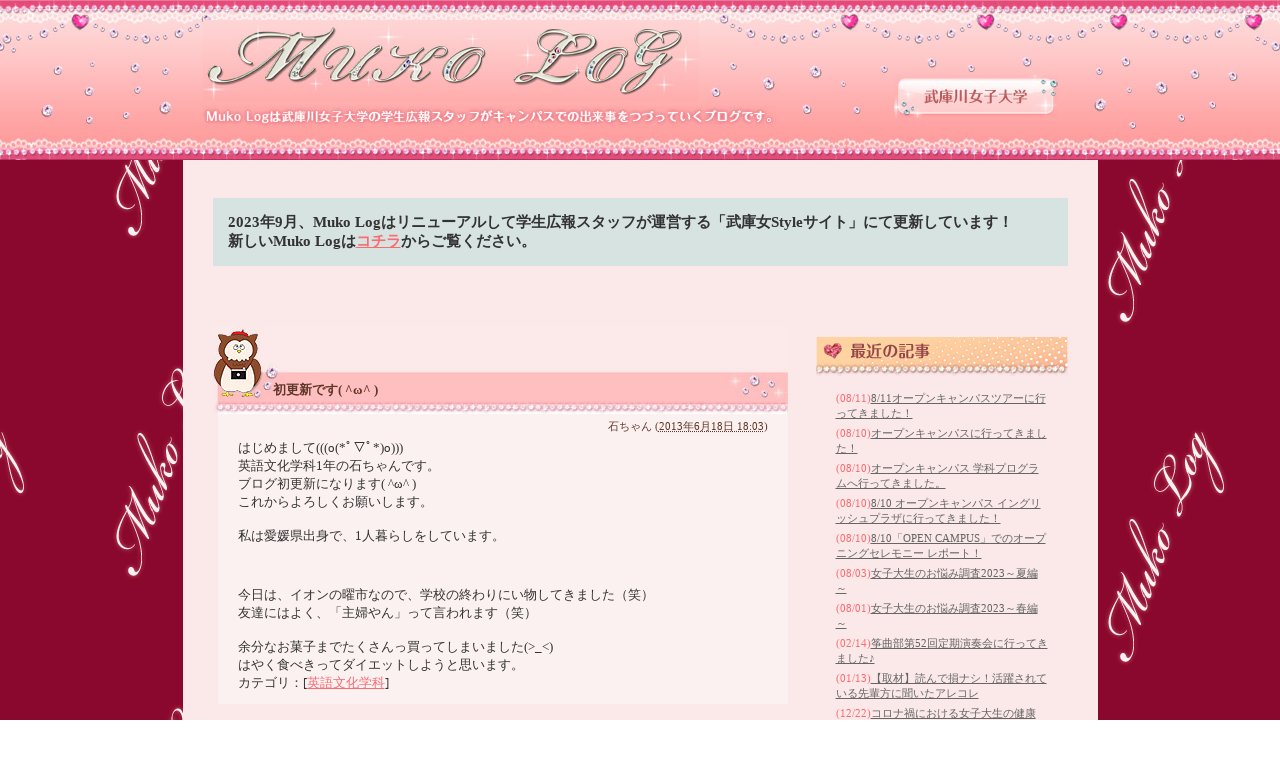

--- FILE ---
content_type: text/html; charset=UTF-8
request_url: https://info.mukogawa-u.ac.jp/mukolog/2013/06/post-305.html
body_size: 41740
content:
<!DOCTYPE html PUBLIC "-//W3C//DTD XHTML 1.0 Transitional//EN"
    "http://www.w3.org/TR/xhtml1/DTD/xhtml1-transitional.dtd">
<html xmlns="http://www.w3.org/1999/xhtml" id="sixapart-standard">
<head>
    <meta http-equiv="Content-Type" content="text/html; charset=UTF-8" />
<!-- Google Tag Manager -->
<script>(function(w,d,s,l,i){w[l]=w[l]||[];w[l].push({'gtm.start':
new Date().getTime(),event:'gtm.js'});var f=d.getElementsByTagName(s)[0],
j=d.createElement(s),dl=l!='dataLayer'?'&l='+l:'';j.async=true;j.src=
'https://www.googletagmanager.com/gtm.js?id='+i+dl;f.parentNode.insertBefore(j,f);
})(window,document,'script','dataLayer','GTM-P4HT6K3');</script>
<!-- End Google Tag Manager -->
<meta name="generator" content="Movable Type Pro" />
<link rel="stylesheet" href="https://info.mukogawa-u.ac.jp/mukolog/styles.css" type="text/css" />
<link rel="start" href="https://info.mukogawa-u.ac.jp/mukolog/" title="Home" />
<link rel="alternate" type="application/atom+xml" title="Recent Entries" href="https://info.mukogawa-u.ac.jp/mukolog/atom.xml" />
<script type="text/javascript" src="https://info.mukogawa-u.ac.jp/mukolog/mt.js"></script>


    
    <link rel="prev bookmark" href="https://info.mukogawa-u.ac.jp/mukolog/2013/06/post-304.html" title="初ブログ！！" />
    <link rel="next bookmark" href="https://info.mukogawa-u.ac.jp/mukolog/2013/06/-619.html" title="世界への挑戦！！" />
    
    
    <title>初更新です( ^ω^ ) - 武庫川女子大学　学生広報スタッフブログ　「Muko Log」</title>
</head>
<body id="classic-blog" class="mt-entry-archive layout-wt">
<!-- Google Tag Manager (noscript) -->
<noscript><iframe src="https://www.googletagmanager.com/ns.html?id=GTM-5FNJDL2"
height="0" width="0" style="display:none;visibility:hidden"></iframe></noscript>
<!-- End Google Tag Manager (noscript) -->
    <div id="container">
        <div id="container-inner">


            <div id="header">
    <div id="header-inner">
        <div id="header-content">


            <div id="header-name"><a href="https://info.mukogawa-u.ac.jp/mukolog/" accesskey="1">武庫川女子大学　学生広報スタッフブログ　「Muko Log」</a></div>
            <div id="header-description">Muko Logは武庫川女子大学の学生広報スタッフがキャンパスでの出来事をつづっていくブログです。</div>
            <div id="header-link"><a href="http://www.mukogawa-u.ac.jp/">武庫川女子大学</a></div>

        </div>
    </div>
</div>



            <div id="content">
                <div id="content-inner">

                    <div style="background-color:rgba(129,216,208,0.3); padding: 1em; margin: 0.5em 0 4em; font-weight: bold; font-size: 15px;">
                        2023年9月、Muko Logはリニューアルして学生広報スタッフが運営する「武庫女Styleサイト」にて更新しています！<br>
                        新しいMuko Logは<a href="https://info.mukogawa-u.ac.jp/mj-style/mukolog/">コチラ</a>からご覧ください。
                    </div>
                
                    <div id="alpha">
                        <div id="alpha-inner">


                            <div id="entry-397" class="entry-asset asset hentry">
                                <div class="asset-header">
                                    <h1 id="page-title" class="asset-name entry-title"><span>初更新です( ^ω^ )</span></h1>
                                    <div class="asset-meta">
                                        <span class="byline">

                                            <span class="vcard author">石ちゃん</span> (<abbr class="published" title="2013-06-18T18:03:50+09:00">2013年6月18日 18:03</abbr>)

                                        </span>


                                    </div>
                                </div>
                                <div class="asset-content entry-content">

                                    <div class="asset-body">
                                        はじめまして(((o(*ﾟ▽ﾟ*)o)))<br /><div>英語文化学科1年の石ちゃんです。</div><div>ブログ初更新になります( ^ω^ )</div><div>これからよろしくお願いします。</div><div><br /></div><div>私は愛媛県出身で、1人暮らしをしています。</div><div><br /></div><div><br /></div>
                                    </div>


                                    <div id="more" class="asset-more">
                                        <div>今日は、イオンの曜市なので、学校の終わりにい物してきました（笑）</div><div>友達にはよく、「主婦やん」って言われます（笑）</div><div><br /></div><div>余分なお菓子までたくさんっ買ってしまいました(&gt;_&lt;)</div><div>はやく食べきってダイエットしようと思います。</div>
                                    </div>


    
                                    <div class="entry-categories">
                                        カテゴリ：[<a href="https://info.mukogawa-u.ac.jp/mukolog/cat14/cat35/">英語文化学科</a>]
                                    </div>
    

                                </div>
                                <div class="asset-footer">

                                </div>
                            </div>


                    
                    


                        </div>
                    </div>


                    <div id="beta">
    <div id="beta-inner">


    
    <div class="widget-recent-entries widget-archives widget">
    <h3 class="widget-header">最近のブログ記事</h3>
    <div class="widget-content">
        <ul>
        
        <li><span class="widget-recent-entries-date">(08/11)</span><a href="https://info.mukogawa-u.ac.jp/mukolog/2023/08/811.html">8/11オープンキャンパスツアーに行ってきました！</a></li>
        
    
        
        <li><span class="widget-recent-entries-date">(08/10)</span><a href="https://info.mukogawa-u.ac.jp/mukolog/2023/08/post-1108.html">オープンキャンパスに行ってきました！</a></li>
        
    
        
        <li><span class="widget-recent-entries-date">(08/10)</span><a href="https://info.mukogawa-u.ac.jp/mukolog/2023/08/post-1107.html">オープンキャンパス 学科プログラムへ行ってきました。</a></li>
        
    
        
        <li><span class="widget-recent-entries-date">(08/10)</span><a href="https://info.mukogawa-u.ac.jp/mukolog/2023/08/8-1.html">8/10 オープンキャンパス イングリッシュプラザに行ってきました！</a></li>
        
    
        
        <li><span class="widget-recent-entries-date">(08/10)</span><a href="https://info.mukogawa-u.ac.jp/mukolog/2023/08/mukojo-open-campus.html">8/10「OPEN CAMPUS」でのオープニングセレモニー レポート！</a></li>
        
    
        
        <li><span class="widget-recent-entries-date">(08/03)</span><a href="https://info.mukogawa-u.ac.jp/mukolog/2023/08/post-1106.html">女子大生のお悩み調査2023～夏編～</a></li>
        
    
        
        <li><span class="widget-recent-entries-date">(08/01)</span><a href="https://info.mukogawa-u.ac.jp/mukolog/2023/08/content-24.html">女子大生のお悩み調査2023～春編～</a></li>
        
    
        
        <li><span class="widget-recent-entries-date">(02/14)</span><a href="https://info.mukogawa-u.ac.jp/mukolog/2023/02/52.html">筝曲部第52回定期演奏会に行ってきました♪</a></li>
        
    
        
        <li><span class="widget-recent-entries-date">(01/13)</span><a href="https://info.mukogawa-u.ac.jp/mukolog/2023/01/content-18.html">【取材】読んで損ナシ！活躍されている先輩方に聞いたアレコレ</a></li>
        
    
        
        <li><span class="widget-recent-entries-date">(12/22)</span><a href="https://info.mukogawa-u.ac.jp/mukolog/2022/12/2022-5.html">コロナ禍における女子大生の健康（生活）における本音調査2022結果～生理編～</a></li>
        
        </ul>
    </div>
</div>
        
    

<div class="widget-archive widget-archive-category widget">
    <h3 class="widget-header">カテゴリ</h3>
    <div class="widget-content">
    
    </div>
</div>

<div class="widget-calendar widget">
    <h3 class="widget-header">2023年11月</h3>
    <div class="widget-content">
    <table summary="リンク付きのカレンダー">
      <tr>
        <th abbr="Monday">M</th>
        <th abbr="Tuesday">T</th>
        <th abbr="Wednesday">W</th>
        <th abbr="Thursday">T</th>
        <th abbr="Friday">F</th>
        <th abbr="Saturday">S</th>
        <th abbr="Sunday">S</th>
      </tr>
      
        
          
        
        
          
        
        
          
        
        
        
        
          
        
        
          
        
        
        
      
        
          
        
        
          
        
        
          
        
        
        
        
          
        
        
          
        
        
          
            <tr>
          
          
            <td>&nbsp;</td>
          
          
          
          
        
      
        
          
        
        
          
        
        
          
        
        
        
        
          
        
        
          
        
        
          
          
            <td>&nbsp;</td>
          
          
          
          
        
      
        
          
        
        
          
        
        
          
        
        
        
        
          
        
        
          
        
        
          
          
          
          
            <td>1</td>
          
          
        
      
        
          
        
        
          
        
        
          
        
        
        
        
          
        
        
          
        
        
          
          
          
          
            <td>2</td>
          
          
        
      
        
          
        
        
          
        
        
          
        
        
        
        
          
        
        
          
        
        
          
          
          
          
            <td>3</td>
          
          
        
      
        
          
        
        
          
        
        
          
        
        
        
        
          
        
        
          
        
        
          
          
          
          
            <td>4</td>
          
          
        
      
        
          
        
        
          
        
        
          
        
        
        
        
          
        
        
          
        
        
          
          
          
          
            <td>5</td>
          
          
            </tr>
          
        
      
        
          
        
        
          
        
        
          
        
        
        
        
          
        
        
          
        
        
          
            <tr>
          
          
          
          
            <td>6</td>
          
          
        
      
        
          
        
        
          
        
        
          
        
        
        
        
          
        
        
          
        
        
          
          
          
          
            <td>7</td>
          
          
        
      
        
          
        
        
          
        
        
          
        
        
        
        
          
        
        
          
        
        
          
          
          
          
            <td>8</td>
          
          
        
      
        
          
        
        
          
        
        
          
        
        
        
        
          
        
        
          
        
        
          
          
          
          
            <td>9</td>
          
          
        
      
        
          
        
        
          
        
        
          
        
        
        
        
          
        
        
          
        
        
          
          
          
          
            <td>10</td>
          
          
        
      
        
          
        
        
          
        
        
          
        
        
        
        
          
        
        
          
        
        
          
          
          
          
            <td>11</td>
          
          
        
      
        
          
        
        
          
        
        
          
        
        
        
        
          
        
        
          
        
        
          
          
          
          
            <td>12</td>
          
          
            </tr>
          
        
      
        
          
        
        
          
        
        
          
        
        
        
        
          
        
        
          
        
        
          
            <tr>
          
          
          
          
            <td>13</td>
          
          
        
      
        
          
        
        
          
        
        
          
        
        
        
        
          
        
        
          
        
        
          
          
          
          
            <td>14</td>
          
          
        
      
        
          
        
        
          
        
        
          
        
        
        
        
          
        
        
          
        
        
          
          
          
          
            <td>15</td>
          
          
        
      
        
          
        
        
          
        
        
          
        
        
        
        
          
        
        
          
        
        
          
          
          
          
            <td>16</td>
          
          
        
      
        
          
        
        
          
        
        
          
        
        
        
        
          
        
        
          
        
        
          
          
          
          
            <td>17</td>
          
          
        
      
        
          
        
        
          
        
        
          
        
        
        
        
          
        
        
          
        
        
          
          
          
          
            <td>18</td>
          
          
        
      
        
          
        
        
          
        
        
          
        
        
        
        
          
        
        
          
        
        
          
          
          
          
            <td>19</td>
          
          
            </tr>
          
        
      
        
          
        
        
          
        
        
          
        
        
        
        
          
        
        
          
        
        
          
            <tr>
          
          
          
          
            <td>20</td>
          
          
        
      
        
          
        
        
          
        
        
          
        
        
        
        
          
        
        
          
        
        
          
          
          
          
            <td>21</td>
          
          
        
      
        
          
        
        
          
        
        
          
        
        
        
        
          
        
        
          
        
        
          
          
          
          
            <td>22</td>
          
          
        
      
        
          
        
        
          
        
        
          
        
        
        
        
          
        
        
          
        
        
          
          
          
          
            <td>23</td>
          
          
        
      
        
          
        
        
          
        
        
          
        
        
        
        
          
        
        
          
        
        
          
          
          
          
            <td>24</td>
          
          
        
      
        
          
        
        
          
        
        
          
        
        
        
        
          
        
        
          
        
        
          
          
          
          
            <td>25</td>
          
          
        
      
        
          
        
        
          
        
        
          
        
        
        
        
          
        
        
          
        
        
          
          
          
          
            <td>26</td>
          
          
            </tr>
          
        
      
        
          
        
        
          
        
        
          
        
        
        
        
          
        
        
          
        
        
          
            <tr>
          
          
          
          
            <td>27</td>
          
          
        
      
        
          
        
        
          
        
        
          
        
        
        
        
          
        
        
          
        
        
          
          
          
          
            <td>28</td>
          
          
        
      
        
          
        
        
          
        
        
          
        
        
        
        
          
        
        
          
        
        
          
          
          
          
            <td>29</td>
          
          
        
      
        
          
        
        
          
        
        
          
        
        
        
        
          
        
        
          
        
        
          
          
          
          
            <td>30</td>
          
          
        
      
        
          
        
        
          
        
        
          
        
        
        
        
          
        
        
          
        
        
          
          
            <td>&nbsp;</td>
          
          
          
          
        
      
        
          
        
        
          
        
        
          
        
        
        
        
          
        
        
          
        
        
          
          
            <td>&nbsp;</td>
          
          
          
          
        
      
        <td>&nbsp;</td>
      </tr>
    </table>
    </div>
</div>
<div class="widget-archive-monthly widget-archive widget">
    <h3 class="widget-header">月別 <a href="https://info.mukogawa-u.ac.jp/mukolog/archives.html">アーカイブ</a></h3>
    <div class="widget-content">
        <ul>
        
            <li><a href="https://info.mukogawa-u.ac.jp/mukolog/2023/08/">2023年8月</a> <span class="widget-archive-monthly-count">(7)</span></li>
        
    
        
            <li><a href="https://info.mukogawa-u.ac.jp/mukolog/2023/02/">2023年2月</a> <span class="widget-archive-monthly-count">(1)</span></li>
        
    
        
            <li><a href="https://info.mukogawa-u.ac.jp/mukolog/2023/01/">2023年1月</a> <span class="widget-archive-monthly-count">(1)</span></li>
        
    
        
            <li><a href="https://info.mukogawa-u.ac.jp/mukolog/2022/12/">2022年12月</a> <span class="widget-archive-monthly-count">(5)</span></li>
        
    
        
            <li><a href="https://info.mukogawa-u.ac.jp/mukolog/2022/11/">2022年11月</a> <span class="widget-archive-monthly-count">(1)</span></li>
        
    
        
            <li><a href="https://info.mukogawa-u.ac.jp/mukolog/2022/10/">2022年10月</a> <span class="widget-archive-monthly-count">(37)</span></li>
        
    
        
            <li><a href="https://info.mukogawa-u.ac.jp/mukolog/2022/09/">2022年9月</a> <span class="widget-archive-monthly-count">(3)</span></li>
        
    
        
            <li><a href="https://info.mukogawa-u.ac.jp/mukolog/2022/08/">2022年8月</a> <span class="widget-archive-monthly-count">(5)</span></li>
        
    
        
            <li><a href="https://info.mukogawa-u.ac.jp/mukolog/2022/07/">2022年7月</a> <span class="widget-archive-monthly-count">(22)</span></li>
        
    
        
            <li><a href="https://info.mukogawa-u.ac.jp/mukolog/2022/06/">2022年6月</a> <span class="widget-archive-monthly-count">(3)</span></li>
        
    
        
            <li><a href="https://info.mukogawa-u.ac.jp/mukolog/2022/05/">2022年5月</a> <span class="widget-archive-monthly-count">(8)</span></li>
        
    
        
            <li><a href="https://info.mukogawa-u.ac.jp/mukolog/2022/02/">2022年2月</a> <span class="widget-archive-monthly-count">(18)</span></li>
        
    
        
            <li><a href="https://info.mukogawa-u.ac.jp/mukolog/2022/01/">2022年1月</a> <span class="widget-archive-monthly-count">(16)</span></li>
        
    
        
            <li><a href="https://info.mukogawa-u.ac.jp/mukolog/2021/12/">2021年12月</a> <span class="widget-archive-monthly-count">(21)</span></li>
        
    
        
            <li><a href="https://info.mukogawa-u.ac.jp/mukolog/2021/11/">2021年11月</a> <span class="widget-archive-monthly-count">(27)</span></li>
        
    
        
            <li><a href="https://info.mukogawa-u.ac.jp/mukolog/2021/10/">2021年10月</a> <span class="widget-archive-monthly-count">(43)</span></li>
        
    
        
            <li><a href="https://info.mukogawa-u.ac.jp/mukolog/2021/09/">2021年9月</a> <span class="widget-archive-monthly-count">(31)</span></li>
        
    
        
            <li><a href="https://info.mukogawa-u.ac.jp/mukolog/2021/08/">2021年8月</a> <span class="widget-archive-monthly-count">(20)</span></li>
        
    
        
            <li><a href="https://info.mukogawa-u.ac.jp/mukolog/2021/07/">2021年7月</a> <span class="widget-archive-monthly-count">(35)</span></li>
        
    
        
            <li><a href="https://info.mukogawa-u.ac.jp/mukolog/2021/06/">2021年6月</a> <span class="widget-archive-monthly-count">(30)</span></li>
        
    
        
            <li><a href="https://info.mukogawa-u.ac.jp/mukolog/2021/05/">2021年5月</a> <span class="widget-archive-monthly-count">(4)</span></li>
        
    
        
            <li><a href="https://info.mukogawa-u.ac.jp/mukolog/2021/04/">2021年4月</a> <span class="widget-archive-monthly-count">(4)</span></li>
        
    
        
            <li><a href="https://info.mukogawa-u.ac.jp/mukolog/2021/03/">2021年3月</a> <span class="widget-archive-monthly-count">(3)</span></li>
        
    
        
            <li><a href="https://info.mukogawa-u.ac.jp/mukolog/2021/02/">2021年2月</a> <span class="widget-archive-monthly-count">(2)</span></li>
        
    
        
            <li><a href="https://info.mukogawa-u.ac.jp/mukolog/2021/01/">2021年1月</a> <span class="widget-archive-monthly-count">(1)</span></li>
        
    
        
            <li><a href="https://info.mukogawa-u.ac.jp/mukolog/2020/12/">2020年12月</a> <span class="widget-archive-monthly-count">(22)</span></li>
        
    
        
            <li><a href="https://info.mukogawa-u.ac.jp/mukolog/2020/11/">2020年11月</a> <span class="widget-archive-monthly-count">(19)</span></li>
        
    
        
            <li><a href="https://info.mukogawa-u.ac.jp/mukolog/2020/10/">2020年10月</a> <span class="widget-archive-monthly-count">(15)</span></li>
        
    
        
            <li><a href="https://info.mukogawa-u.ac.jp/mukolog/2020/09/">2020年9月</a> <span class="widget-archive-monthly-count">(8)</span></li>
        
    
        
            <li><a href="https://info.mukogawa-u.ac.jp/mukolog/2020/08/">2020年8月</a> <span class="widget-archive-monthly-count">(13)</span></li>
        
    
        
            <li><a href="https://info.mukogawa-u.ac.jp/mukolog/2020/06/">2020年6月</a> <span class="widget-archive-monthly-count">(2)</span></li>
        
    
        
            <li><a href="https://info.mukogawa-u.ac.jp/mukolog/2020/05/">2020年5月</a> <span class="widget-archive-monthly-count">(2)</span></li>
        
    
        
            <li><a href="https://info.mukogawa-u.ac.jp/mukolog/2020/04/">2020年4月</a> <span class="widget-archive-monthly-count">(4)</span></li>
        
    
        
            <li><a href="https://info.mukogawa-u.ac.jp/mukolog/2020/02/">2020年2月</a> <span class="widget-archive-monthly-count">(5)</span></li>
        
    
        
            <li><a href="https://info.mukogawa-u.ac.jp/mukolog/2020/01/">2020年1月</a> <span class="widget-archive-monthly-count">(1)</span></li>
        
    
        
            <li><a href="https://info.mukogawa-u.ac.jp/mukolog/2019/12/">2019年12月</a> <span class="widget-archive-monthly-count">(3)</span></li>
        
    
        
            <li><a href="https://info.mukogawa-u.ac.jp/mukolog/2019/11/">2019年11月</a> <span class="widget-archive-monthly-count">(2)</span></li>
        
    
        
            <li><a href="https://info.mukogawa-u.ac.jp/mukolog/2019/10/">2019年10月</a> <span class="widget-archive-monthly-count">(15)</span></li>
        
    
        
            <li><a href="https://info.mukogawa-u.ac.jp/mukolog/2019/08/">2019年8月</a> <span class="widget-archive-monthly-count">(1)</span></li>
        
    
        
            <li><a href="https://info.mukogawa-u.ac.jp/mukolog/2019/07/">2019年7月</a> <span class="widget-archive-monthly-count">(10)</span></li>
        
    
        
            <li><a href="https://info.mukogawa-u.ac.jp/mukolog/2019/06/">2019年6月</a> <span class="widget-archive-monthly-count">(18)</span></li>
        
    
        
            <li><a href="https://info.mukogawa-u.ac.jp/mukolog/2019/05/">2019年5月</a> <span class="widget-archive-monthly-count">(6)</span></li>
        
    
        
            <li><a href="https://info.mukogawa-u.ac.jp/mukolog/2019/04/">2019年4月</a> <span class="widget-archive-monthly-count">(13)</span></li>
        
    
        
            <li><a href="https://info.mukogawa-u.ac.jp/mukolog/2019/03/">2019年3月</a> <span class="widget-archive-monthly-count">(8)</span></li>
        
    
        
            <li><a href="https://info.mukogawa-u.ac.jp/mukolog/2019/01/">2019年1月</a> <span class="widget-archive-monthly-count">(2)</span></li>
        
    
        
            <li><a href="https://info.mukogawa-u.ac.jp/mukolog/2018/12/">2018年12月</a> <span class="widget-archive-monthly-count">(1)</span></li>
        
    
        
            <li><a href="https://info.mukogawa-u.ac.jp/mukolog/2018/10/">2018年10月</a> <span class="widget-archive-monthly-count">(17)</span></li>
        
    
        
            <li><a href="https://info.mukogawa-u.ac.jp/mukolog/2018/08/">2018年8月</a> <span class="widget-archive-monthly-count">(4)</span></li>
        
    
        
            <li><a href="https://info.mukogawa-u.ac.jp/mukolog/2018/06/">2018年6月</a> <span class="widget-archive-monthly-count">(1)</span></li>
        
    
        
            <li><a href="https://info.mukogawa-u.ac.jp/mukolog/2018/05/">2018年5月</a> <span class="widget-archive-monthly-count">(3)</span></li>
        
    
        
            <li><a href="https://info.mukogawa-u.ac.jp/mukolog/2018/04/">2018年4月</a> <span class="widget-archive-monthly-count">(2)</span></li>
        
    
        
            <li><a href="https://info.mukogawa-u.ac.jp/mukolog/2018/03/">2018年3月</a> <span class="widget-archive-monthly-count">(4)</span></li>
        
    
        
            <li><a href="https://info.mukogawa-u.ac.jp/mukolog/2018/02/">2018年2月</a> <span class="widget-archive-monthly-count">(1)</span></li>
        
    
        
            <li><a href="https://info.mukogawa-u.ac.jp/mukolog/2017/12/">2017年12月</a> <span class="widget-archive-monthly-count">(1)</span></li>
        
    
        
            <li><a href="https://info.mukogawa-u.ac.jp/mukolog/2017/11/">2017年11月</a> <span class="widget-archive-monthly-count">(3)</span></li>
        
    
        
            <li><a href="https://info.mukogawa-u.ac.jp/mukolog/2017/10/">2017年10月</a> <span class="widget-archive-monthly-count">(21)</span></li>
        
    
        
            <li><a href="https://info.mukogawa-u.ac.jp/mukolog/2017/09/">2017年9月</a> <span class="widget-archive-monthly-count">(2)</span></li>
        
    
        
            <li><a href="https://info.mukogawa-u.ac.jp/mukolog/2017/08/">2017年8月</a> <span class="widget-archive-monthly-count">(4)</span></li>
        
    
        
            <li><a href="https://info.mukogawa-u.ac.jp/mukolog/2017/07/">2017年7月</a> <span class="widget-archive-monthly-count">(7)</span></li>
        
    
        
            <li><a href="https://info.mukogawa-u.ac.jp/mukolog/2017/06/">2017年6月</a> <span class="widget-archive-monthly-count">(19)</span></li>
        
    
        
            <li><a href="https://info.mukogawa-u.ac.jp/mukolog/2017/05/">2017年5月</a> <span class="widget-archive-monthly-count">(9)</span></li>
        
    
        
            <li><a href="https://info.mukogawa-u.ac.jp/mukolog/2017/04/">2017年4月</a> <span class="widget-archive-monthly-count">(5)</span></li>
        
    
        
            <li><a href="https://info.mukogawa-u.ac.jp/mukolog/2017/03/">2017年3月</a> <span class="widget-archive-monthly-count">(5)</span></li>
        
    
        
            <li><a href="https://info.mukogawa-u.ac.jp/mukolog/2017/02/">2017年2月</a> <span class="widget-archive-monthly-count">(1)</span></li>
        
    
        
            <li><a href="https://info.mukogawa-u.ac.jp/mukolog/2017/01/">2017年1月</a> <span class="widget-archive-monthly-count">(1)</span></li>
        
    
        
            <li><a href="https://info.mukogawa-u.ac.jp/mukolog/2016/12/">2016年12月</a> <span class="widget-archive-monthly-count">(9)</span></li>
        
    
        
            <li><a href="https://info.mukogawa-u.ac.jp/mukolog/2016/11/">2016年11月</a> <span class="widget-archive-monthly-count">(5)</span></li>
        
    
        
            <li><a href="https://info.mukogawa-u.ac.jp/mukolog/2016/10/">2016年10月</a> <span class="widget-archive-monthly-count">(40)</span></li>
        
    
        
            <li><a href="https://info.mukogawa-u.ac.jp/mukolog/2016/09/">2016年9月</a> <span class="widget-archive-monthly-count">(7)</span></li>
        
    
        
            <li><a href="https://info.mukogawa-u.ac.jp/mukolog/2016/07/">2016年7月</a> <span class="widget-archive-monthly-count">(2)</span></li>
        
    
        
            <li><a href="https://info.mukogawa-u.ac.jp/mukolog/2016/06/">2016年6月</a> <span class="widget-archive-monthly-count">(4)</span></li>
        
    
        
            <li><a href="https://info.mukogawa-u.ac.jp/mukolog/2016/05/">2016年5月</a> <span class="widget-archive-monthly-count">(1)</span></li>
        
    
        
            <li><a href="https://info.mukogawa-u.ac.jp/mukolog/2016/04/">2016年4月</a> <span class="widget-archive-monthly-count">(1)</span></li>
        
    
        
            <li><a href="https://info.mukogawa-u.ac.jp/mukolog/2016/03/">2016年3月</a> <span class="widget-archive-monthly-count">(3)</span></li>
        
    
        
            <li><a href="https://info.mukogawa-u.ac.jp/mukolog/2016/02/">2016年2月</a> <span class="widget-archive-monthly-count">(4)</span></li>
        
    
        
            <li><a href="https://info.mukogawa-u.ac.jp/mukolog/2016/01/">2016年1月</a> <span class="widget-archive-monthly-count">(3)</span></li>
        
    
        
            <li><a href="https://info.mukogawa-u.ac.jp/mukolog/2015/12/">2015年12月</a> <span class="widget-archive-monthly-count">(7)</span></li>
        
    
        
            <li><a href="https://info.mukogawa-u.ac.jp/mukolog/2015/11/">2015年11月</a> <span class="widget-archive-monthly-count">(10)</span></li>
        
    
        
            <li><a href="https://info.mukogawa-u.ac.jp/mukolog/2015/10/">2015年10月</a> <span class="widget-archive-monthly-count">(37)</span></li>
        
    
        
            <li><a href="https://info.mukogawa-u.ac.jp/mukolog/2015/09/">2015年9月</a> <span class="widget-archive-monthly-count">(7)</span></li>
        
    
        
            <li><a href="https://info.mukogawa-u.ac.jp/mukolog/2015/08/">2015年8月</a> <span class="widget-archive-monthly-count">(1)</span></li>
        
    
        
            <li><a href="https://info.mukogawa-u.ac.jp/mukolog/2015/07/">2015年7月</a> <span class="widget-archive-monthly-count">(15)</span></li>
        
    
        
            <li><a href="https://info.mukogawa-u.ac.jp/mukolog/2015/06/">2015年6月</a> <span class="widget-archive-monthly-count">(11)</span></li>
        
    
        
            <li><a href="https://info.mukogawa-u.ac.jp/mukolog/2015/05/">2015年5月</a> <span class="widget-archive-monthly-count">(11)</span></li>
        
    
        
            <li><a href="https://info.mukogawa-u.ac.jp/mukolog/2015/04/">2015年4月</a> <span class="widget-archive-monthly-count">(2)</span></li>
        
    
        
            <li><a href="https://info.mukogawa-u.ac.jp/mukolog/2015/03/">2015年3月</a> <span class="widget-archive-monthly-count">(2)</span></li>
        
    
        
            <li><a href="https://info.mukogawa-u.ac.jp/mukolog/2015/02/">2015年2月</a> <span class="widget-archive-monthly-count">(3)</span></li>
        
    
        
            <li><a href="https://info.mukogawa-u.ac.jp/mukolog/2015/01/">2015年1月</a> <span class="widget-archive-monthly-count">(7)</span></li>
        
    
        
            <li><a href="https://info.mukogawa-u.ac.jp/mukolog/2014/12/">2014年12月</a> <span class="widget-archive-monthly-count">(15)</span></li>
        
    
        
            <li><a href="https://info.mukogawa-u.ac.jp/mukolog/2014/11/">2014年11月</a> <span class="widget-archive-monthly-count">(7)</span></li>
        
    
        
            <li><a href="https://info.mukogawa-u.ac.jp/mukolog/2014/10/">2014年10月</a> <span class="widget-archive-monthly-count">(41)</span></li>
        
    
        
            <li><a href="https://info.mukogawa-u.ac.jp/mukolog/2014/09/">2014年9月</a> <span class="widget-archive-monthly-count">(2)</span></li>
        
    
        
            <li><a href="https://info.mukogawa-u.ac.jp/mukolog/2014/08/">2014年8月</a> <span class="widget-archive-monthly-count">(12)</span></li>
        
    
        
            <li><a href="https://info.mukogawa-u.ac.jp/mukolog/2014/07/">2014年7月</a> <span class="widget-archive-monthly-count">(19)</span></li>
        
    
        
            <li><a href="https://info.mukogawa-u.ac.jp/mukolog/2014/06/">2014年6月</a> <span class="widget-archive-monthly-count">(18)</span></li>
        
    
        
            <li><a href="https://info.mukogawa-u.ac.jp/mukolog/2014/05/">2014年5月</a> <span class="widget-archive-monthly-count">(12)</span></li>
        
    
        
            <li><a href="https://info.mukogawa-u.ac.jp/mukolog/2014/04/">2014年4月</a> <span class="widget-archive-monthly-count">(4)</span></li>
        
    
        
            <li><a href="https://info.mukogawa-u.ac.jp/mukolog/2014/03/">2014年3月</a> <span class="widget-archive-monthly-count">(7)</span></li>
        
    
        
            <li><a href="https://info.mukogawa-u.ac.jp/mukolog/2014/02/">2014年2月</a> <span class="widget-archive-monthly-count">(8)</span></li>
        
    
        
            <li><a href="https://info.mukogawa-u.ac.jp/mukolog/2014/01/">2014年1月</a> <span class="widget-archive-monthly-count">(4)</span></li>
        
    
        
            <li><a href="https://info.mukogawa-u.ac.jp/mukolog/2013/12/">2013年12月</a> <span class="widget-archive-monthly-count">(20)</span></li>
        
    
        
            <li><a href="https://info.mukogawa-u.ac.jp/mukolog/2013/11/">2013年11月</a> <span class="widget-archive-monthly-count">(14)</span></li>
        
    
        
            <li><a href="https://info.mukogawa-u.ac.jp/mukolog/2013/10/">2013年10月</a> <span class="widget-archive-monthly-count">(51)</span></li>
        
    
        
            <li><a href="https://info.mukogawa-u.ac.jp/mukolog/2013/09/">2013年9月</a> <span class="widget-archive-monthly-count">(12)</span></li>
        
    
        
            <li><a href="https://info.mukogawa-u.ac.jp/mukolog/2013/08/">2013年8月</a> <span class="widget-archive-monthly-count">(13)</span></li>
        
    
        
            <li><a href="https://info.mukogawa-u.ac.jp/mukolog/2013/07/">2013年7月</a> <span class="widget-archive-monthly-count">(24)</span></li>
        
    
        
            <li><a href="https://info.mukogawa-u.ac.jp/mukolog/2013/06/">2013年6月</a> <span class="widget-archive-monthly-count">(35)</span></li>
        
    
        
            <li><a href="https://info.mukogawa-u.ac.jp/mukolog/2013/05/">2013年5月</a> <span class="widget-archive-monthly-count">(20)</span></li>
        
    
        
            <li><a href="https://info.mukogawa-u.ac.jp/mukolog/2013/04/">2013年4月</a> <span class="widget-archive-monthly-count">(5)</span></li>
        
    
        
            <li><a href="https://info.mukogawa-u.ac.jp/mukolog/2013/03/">2013年3月</a> <span class="widget-archive-monthly-count">(17)</span></li>
        
    
        
            <li><a href="https://info.mukogawa-u.ac.jp/mukolog/2013/02/">2013年2月</a> <span class="widget-archive-monthly-count">(18)</span></li>
        
    
        
            <li><a href="https://info.mukogawa-u.ac.jp/mukolog/2013/01/">2013年1月</a> <span class="widget-archive-monthly-count">(3)</span></li>
        
    
        
            <li><a href="https://info.mukogawa-u.ac.jp/mukolog/2012/12/">2012年12月</a> <span class="widget-archive-monthly-count">(18)</span></li>
        
    
        
            <li><a href="https://info.mukogawa-u.ac.jp/mukolog/2012/11/">2012年11月</a> <span class="widget-archive-monthly-count">(38)</span></li>
        
    
        
            <li><a href="https://info.mukogawa-u.ac.jp/mukolog/2012/10/">2012年10月</a> <span class="widget-archive-monthly-count">(55)</span></li>
        
    
        
            <li><a href="https://info.mukogawa-u.ac.jp/mukolog/2012/09/">2012年9月</a> <span class="widget-archive-monthly-count">(7)</span></li>
        
    
        
            <li><a href="https://info.mukogawa-u.ac.jp/mukolog/2012/08/">2012年8月</a> <span class="widget-archive-monthly-count">(10)</span></li>
        
    
        
            <li><a href="https://info.mukogawa-u.ac.jp/mukolog/2012/07/">2012年7月</a> <span class="widget-archive-monthly-count">(43)</span></li>
        
    
        
            <li><a href="https://info.mukogawa-u.ac.jp/mukolog/2012/06/">2012年6月</a> <span class="widget-archive-monthly-count">(49)</span></li>
        
    
        
            <li><a href="https://info.mukogawa-u.ac.jp/mukolog/2012/05/">2012年5月</a> <span class="widget-archive-monthly-count">(13)</span></li>
        
    
        
            <li><a href="https://info.mukogawa-u.ac.jp/mukolog/2012/04/">2012年4月</a> <span class="widget-archive-monthly-count">(5)</span></li>
        
    
        
            <li><a href="https://info.mukogawa-u.ac.jp/mukolog/2012/03/">2012年3月</a> <span class="widget-archive-monthly-count">(4)</span></li>
        
    
        
            <li><a href="https://info.mukogawa-u.ac.jp/mukolog/2012/02/">2012年2月</a> <span class="widget-archive-monthly-count">(7)</span></li>
        
    
        
            <li><a href="https://info.mukogawa-u.ac.jp/mukolog/2012/01/">2012年1月</a> <span class="widget-archive-monthly-count">(3)</span></li>
        
    
        
            <li><a href="https://info.mukogawa-u.ac.jp/mukolog/2011/12/">2011年12月</a> <span class="widget-archive-monthly-count">(18)</span></li>
        
    
        
            <li><a href="https://info.mukogawa-u.ac.jp/mukolog/2011/11/">2011年11月</a> <span class="widget-archive-monthly-count">(5)</span></li>
        
    
        
            <li><a href="https://info.mukogawa-u.ac.jp/mukolog/2011/10/">2011年10月</a> <span class="widget-archive-monthly-count">(19)</span></li>
        
    
        
            <li><a href="https://info.mukogawa-u.ac.jp/mukolog/2011/09/">2011年9月</a> <span class="widget-archive-monthly-count">(10)</span></li>
        
    
        
            <li><a href="https://info.mukogawa-u.ac.jp/mukolog/2011/08/">2011年8月</a> <span class="widget-archive-monthly-count">(7)</span></li>
        
    
        
            <li><a href="https://info.mukogawa-u.ac.jp/mukolog/2011/07/">2011年7月</a> <span class="widget-archive-monthly-count">(6)</span></li>
        
    
        
            <li><a href="https://info.mukogawa-u.ac.jp/mukolog/2011/06/">2011年6月</a> <span class="widget-archive-monthly-count">(13)</span></li>
        
        </ul>
    </div>
</div>
        
    



    </div>
</div>





                </div>
            </div>


            <address>copyright(c)1998.4.1 Mukogawa Women's Univ. All rights reserved.</address>


        </div>
    </div>
</body>
</html>


--- FILE ---
content_type: application/javascript
request_url: https://info.mukogawa-u.ac.jp/mukolog/mt.js
body_size: 33787
content:
// The cookie name to use for storing the blog-side comment session cookie.
var mtCookieName = "mt_blog_user";
var mtCookieDomain = ".info.mukogawa-u.ac.jp";
var mtCookiePath = "/";
var mtCookieTimeout = 14400;


function mtHide(id) {
    var el = (typeof id == "string") ? document.getElementById(id) : id;
    if (el) el.style.display = 'none';
}


function mtShow(id) {
    var el = (typeof id == "string") ? document.getElementById(id) : id;
    if (el) el.style.display = 'block';
}


function mtAttachEvent(eventName,func) {
    var onEventName = 'on' + eventName;
    var old = window[onEventName];
    if( typeof old != 'function' )
        window[onEventName] = func;
    else {
        window[onEventName] = function( evt ) {
            old( evt );
            return func( evt );
        };
    }
}


function mtFireEvent(eventName,param) {
    var fn = window['on' + eventName];
    if (typeof fn == 'function') return fn(param);
    return;
}

if(!this.JSON){JSON={};}(function(){function f(n){return n<10?'0'+n:n;}if(typeof Date.prototype.toJSON!=='function'){Date.prototype.toJSON=function(key){return this.getUTCFullYear()+'-'+f(this.getUTCMonth()+1)+'-'+f(this.getUTCDate())+'T'+f(this.getUTCHours())+':'+f(this.getUTCMinutes())+':'+f(this.getUTCSeconds())+'Z';};String.prototype.toJSON=Number.prototype.toJSON=Boolean.prototype.toJSON=function(key){return this.valueOf();};}var cx=/[\u0000\u00ad\u0600-\u0604\u070f\u17b4\u17b5\u200c-\u200f\u2028-\u202f\u2060-\u206f\ufeff\ufff0-\uffff]/g,escapable=/[\\\"\x00-\x1f\x7f-\x9f\u00ad\u0600-\u0604\u070f\u17b4\u17b5\u200c-\u200f\u2028-\u202f\u2060-\u206f\ufeff\ufff0-\uffff]/g,gap,indent,meta={'\b':'\\b','\t':'\\t','\n':'\\n','\f':'\\f','\r':'\\r','"':'\\"','\\':'\\\\'},rep;function quote(string){escapable.lastIndex=0;return escapable.test(string)?'"'+string.replace(escapable,function(a){var c=meta[a];return typeof c==='string'?c:'\\u'+('0000'+a.charCodeAt(0).toString(16)).slice(-4);})+'"':'"'+string+'"';}function str(key,holder){var i,k,v,length,mind=gap,partial,value=holder[key];if(value&&typeof value==='object'&&typeof value.toJSON==='function'){value=value.toJSON(key);}if(typeof rep==='function'){value=rep.call(holder,key,value);}switch(typeof value){case'string':return quote(value);case'number':return isFinite(value)?String(value):'null';case'boolean':case'null':return String(value);case'object':if(!value){return'null';}gap+=indent;partial=[];if(Object.prototype.toString.apply(value)==='[object Array]'){length=value.length;for(i=0;i<length;i+=1){partial[i]=str(i,value)||'null';}v=partial.length===0?'[]':gap?'[\n'+gap+partial.join(',\n'+gap)+'\n'+mind+']':'['+partial.join(',')+']';gap=mind;return v;}if(rep&&typeof rep==='object'){length=rep.length;for(i=0;i<length;i+=1){k=rep[i];if(typeof k==='string'){v=str(k,value);if(v){partial.push(quote(k)+(gap?': ':':')+v);}}}}else{for(k in value){if(Object.hasOwnProperty.call(value,k)){v=str(k,value);if(v){partial.push(quote(k)+(gap?': ':':')+v);}}}}v=partial.length===0?'{}':gap?'{\n'+gap+partial.join(',\n'+gap)+'\n'+mind+'}':'{'+partial.join(',')+'}';gap=mind;return v;}}if(typeof JSON.stringify!=='function'){JSON.stringify=function(value,replacer,space){var i;gap='';indent='';if(typeof space==='number'){for(i=0;i<space;i+=1){indent+=' ';}}else if(typeof space==='string'){indent=space;}rep=replacer;if(replacer&&typeof replacer!=='function'&&(typeof replacer!=='object'||typeof replacer.length!=='number')){throw new Error('JSON.stringify');}return str('',{'':value});};}if(typeof JSON.parse!=='function'){JSON.parse=function(text,reviver){var j;function walk(holder,key){var k,v,value=holder[key];if(value&&typeof value==='object'){for(k in value){if(Object.hasOwnProperty.call(value,k)){v=walk(value,k);if(v!==undefined){value[k]=v;}else{delete value[k];}}}}return reviver.call(holder,key,value);}cx.lastIndex=0;if(cx.test(text)){text=text.replace(cx,function(a){return'\\u'+('0000'+a.charCodeAt(0).toString(16)).slice(-4);});}if(/^[\],:{}\s]*$/.test(text.replace(/\\(?:["\\\/bfnrt]|u[0-9a-fA-F]{4})/g,'@').replace(/"[^"\\\n\r]*"|true|false|null|-?\d+(?:\.\d*)?(?:[eE][+\-]?\d+)?/g,']').replace(/(?:^|:|,)(?:\s*\[)+/g,''))){j=eval('('+text+')');return typeof reviver==='function'?walk({'':j},''):j;}throw new SyntaxError('JSON.parse');};}}());

var MT = window.MT || {};

MT.cons = function () {
  return {
    LOG : 'log',
    WARN : 'warn',
    DEBUG : 'debug',
    INFO : 'info',
    ERR : 'error',
    JSON : 'json'
  };
}();


MT.core = function (o) {
  var _debug = false;
  
  return {
    
    connect : function (url,respType,respHandler) {
      var xh = mtGetXmlHttp();
      if (!xh) return false;
      
      xh.onreadystatechange = function() {
        if ( xh.readyState == 4 ) {
          if ( xh.status && ( xh.status != 200 ) ) {
            // error - ignore
          } else {
            switch (respType) {
              case 'json':
                respHandler(JSON.parse(xh.responseText));
                break;
                
              case 'xml':
                break;
                
              case 'text':
                break;
            }
          }
        }
      };
      
      xh.open('GET',url);
      xh.send(null);
    },
    
    getEl : function (el) {
      return MT.util.checkNodeType(el)==='element' ? id : (document.getElementById(el) || false);
    },
    
    addEvent : function (el,type,func,obj) {
      if(!obj && document.addEventListener) {
        el.addEventListener(type,func,false);
      } else if(obj && document.addEventListener) {
        el.addEventListener(type,function () {
          func.call(obj,event);
        },false);
      } else {
        if(obj) {
          el.attachEvent('on' + type,function () {
            func.call(obj,event);
          });
        } else {
          el.attachEvent('on' + type,function () {          
            func.call(el,event);
          });
        }
      }
    },
    
    
    log : function (level,msg) {
      if(_debug && window.console) {
        switch(level) {
          case 'warn':
          case 'debug':
          case 'info':
          case 'error':
          case 'log':
            console[level](msg);
            break;
            
          default:
            return false; 
        }
      } else {
        return false;
      }
    }
  }
}();


MT.util = function () {
  return {
    toggleVisibility : {
      show : function () {
        var i = arguments.length;
        
        while(i--) {
          if(MT.util.checkNodeType(arguments[i])==='element') {
            arguments[i].style.visibility = 'visible';
          } else {
            MT.core.getEl(arguments[i]).style.visibility = 'visible';
          }
        }
      },
      
      hide : function () {
        var i = arguments.length;
        while(i--) {
          if(MT.util.checkNodeType(arguments[i])==='element') {
            arguments[i].style.visibility = 'hidden';
          } else {
            MT.core.getEl(arguments[i]).style.visibility = 'hidden';
          }
        }
      }
    },
    
    toggleDisplay : {
      show : function () {
        var i = arguments.length;
        while(i--) {
          if(MT.util.checkNodeType(arguments[i])==='element') {
            arguments[i].style.display = '';
          } else {
            MT.core.getEl(arguments[i]).style.display = '';
          }
        }
      },
      
      hide : function () {
        var i = arguments.length;
        while(i--) {
          if(MT.util.checkNodeType(arguments[i])==='element') {
            arguments[i].style.display = 'none';
          } else {
            MT.core.getEl(arguments[i]).style.display = 'none';
          }
        }
      }
    },
    
    
    findDefiningParent : function (origin) {
      if(MT.util.checkNodeType(origin)==='element') {
        for(var node=origin.parentNode;node.parentNode;node=node.parentNode) {
          if((node.hasAttribute && node.hasAttribute('id')) || node.getAttribute('id')) {
            return node;
          }
        }
      }
      return false;
    },
    
    
    checkNodeType : function (obj) {
      if (obj && obj.nodeName){
        switch (obj.nodeType) {
          case 1: return 'element';
          case 3: return (/\S/).test(obj.nodeValue) ? 'textnode' : 'whitespace';
        }
      }
    }
  }
}();


(function () {
  var M = MT.core,
      c = MT.cons,
      u = MT.util,
      cache,
      isLoading,
      direction,
      currentComments,
      commentAnchor,
      commentArrId,
      commentsPerPage,
      commentsTotalPages,
      loadingIcon,
      pageNum,
      commentsOffset,
      totalComments,
      entryID,
      commentContentDiv,
      topNav,
      nav,
      currentCommentsSpan,
      topCurrentCommentsSpan;
            
  M.addEvent(window,'load',_init);
  
  /**
   * Initializes the class
   * 
   * @return void
   */
  function _init () {
    if(!MT.entryCommentCount) {
      return;
    }
    
    _initializeVariables();
    _setCommentOffset(false);
    _checkForAnchor();
		_setCurrentComments();
    _toggleNavLinks();
    _initializeEvents();
  }
  
  
  function _initializeVariables() {
    cache = {};
    isLoading = false;
    commentAnchor = '';
    commentArrId = '';
    commentsPerPage = MT.commentsPerPage || 50;
    currentComments = '';
    direction = 'ascend';
    entryID = MT.entryID;
    totalComments = MT.entryCommentCount;
    commentsTotalPages = Math.ceil(totalComments / commentsPerPage);
    pageNum = 1;
    
    loadingIcon = "<img title='Loading...' src='https://info.mukogawa-u.ac.jp/mukolog/mt-static/images/indicator.white.gif' alt='Loading' />";
    
    commentContentDiv = M.getEl("comments-content");
    topNav = M.getEl("top-comment-nav");
    nav = M.getEl("comment-nav");
    
    currentCommentsSpan = M.getEl("current-comments");
    topCurrentCommentsSpan = M.getEl("top-current-comments");
  }
  
  function _initializeEvents() {
    if (commentsPerPage < totalComments) {
      M.addEvent(nav,'click',_handleEvents);
      M.addEvent(topNav,'click',_handleEvents);
    }
  }
  
  
  function _checkForAnchor() {
    var found = String(window.location.hash).match( /comment-(\d{1,6})/ );
		
		if (found) {
		  M.log(c.DEBUG,found);
			if (!Object.prototype.hasOwnProperty.call(M.getEl(found[0]), 'className')) {
				if (_findIdMatch(found[1])) {
    			pageNum = Math.floor(commentArrId / commentsPerPage) + 1;
    			M.log(c.DEBUG,'Comment Array Id: ' + commentArrId);
    			M.log(c.DEBUG,'Comments Per Page: ' + commentsPerPage);
    			M.log(c.DEBUG,'Page Number: ' + pageNum);
    			M.log(c.DEBUG,'Comment Offset: ' + _getCommentOffset());
    			_updateComments();
    		}
			}
		}
  }
  
  
  function _setCommentOffset() {
    commentsOffset = commentsPerPage * (pageNum-1);
  }
  
  
  function _getCommentOffset() {
    return commentsOffset;
  }
  
  
  function _handleEvents (e) {
    var origin = e.target || e.srcElement,
        parentId;
        
    // stupid IE
    origin = origin.id && M.getEl(origin.id) || false;

    if(origin) {
      parentId = u.checkNodeType(origin.parentNode)==='element' && origin.parentNode.getAttribute('id') && origin.parentNode.id;
    } else {
      return false;
    }
    
    switch(origin.nodeName) {
      case 'A':
        switch (parentId) {
          case 'prev-comments':
          case 'top-prev-comments':
            if(e.preventDefault) {
              e.preventDefault();
            } else {
              e.returnValue =	false;
            }
            if(!isLoading) {
              _previousPage();
            }
            break;
          case 'next-comments':
          case 'top-next-comments':
            if(e.preventDefault) {
              e.preventDefault();
            } else {
              e.returnValue =	false;
            }
            if(!isLoading) {
              _nextPage();
            }
            break;
        }
        break;
    }
  }
  
  
  function _toggleNavLinks () {
    M.log(c.DEBUG,M.getEl('top-prev-comments'));
    if(pageNum <= commentsTotalPages && pageNum !== 1) {
      u.toggleVisibility.show('prev-comments');
      u.toggleVisibility.show('top-prev-comments');
    }
    
    if(pageNum >= 1 && pageNum !== commentsTotalPages) {
      u.toggleVisibility.show('next-comments');
      u.toggleVisibility.show('top-next-comments');
    }
    
    if(pageNum===1 || nav.style.visibility==='hidden') {
      u.toggleVisibility.hide('prev-comments');
      u.toggleVisibility.hide('top-prev-comments');
    }
    
    if(pageNum===commentsTotalPages || nav.style.visibility==='hidden') {
      u.toggleVisibility.hide('next-comments');
      u.toggleVisibility.hide('top-next-comments');
    }
  }
  
  
  function _nextPage () {
    if(pageNum < commentsTotalPages) {
      pageNum++;
      _updateComments();
    }
  }
  
  
  function _previousPage() {
    if(pageNum > 1) {
      pageNum--;
      _updateComments();
    }
  }
  
  
  function _findIdMatch (id) {
    var len = MT.commentIds.length;
    
  	while (len--) {
  		if (MT.commentIds[len] == id) {
  			commentAnchor = "comment-" + id;
  			commentArrId = len;
  			return true;
  		}
  	}
  	
  	return false;
  }
  
  
  function _setCurrentComments() {
    var commentsOnPage = pageNum != commentsTotalPages ? commentsOffset + commentsPerPage : totalComments;
    
    _setCurrentCommentsContent([commentsOffset+1," - ",commentsOnPage].join(''));
  }
  
  
  function _setCurrentCommentsContent(currentCommentsHTML) {
    currentCommentsSpan.innerHTML = currentCommentsHTML;
    topCurrentCommentsSpan.innerHTML = currentCommentsHTML;
  }
  
  
  function _setCommentContent(commentHTML) {
    commentContentDiv.innerHTML = commentHTML;
  }
  
  
  function _updateComments() {
    var comments, jsonUrl;
    isLoading = true;
    _setCurrentCommentsContent(loadingIcon);
    _setCommentOffset();
    
    jsonUrl = [
        "https://info.mukogawa-u.ac.jp/cgi-bin/mukolog/mt-comments.cgi?__mode=comment_listing&direction=",
        direction,
        "&entry_id=",
        entryID,
        "&limit=",
        commentsPerPage,
        "&offset=",
        _getCommentOffset()
      ].join('');
  	
  	if (!commentAnchor) {
      commentAnchor = "comments-content";
    }
    
    if(cache.hasOwnProperty(jsonUrl)) {
      _refreshComments(cache[jsonUrl]);
      isLoading = false;
    } else {
      M.connect(jsonUrl,c.JSON,function (json) {
        cache[jsonUrl] = json.comments;
    	  _refreshComments(json.comments);
    	  isLoading = false;
      });
    }
  }
  
  
  function _refreshComments(commentData) {
    _setCommentContent(commentData);
    _setCurrentComments();
    window.location.hash = 'reset';
    window.location.hash = commentAnchor;
    _toggleNavLinks();
  }
})();


function mtRelativeDate(ts, fds) {
    var now = new Date();
    var ref = ts;
    var delta = Math.floor((now.getTime() - ref.getTime()) / 1000);

    var str;
    if (delta < 60) {
        str = '直前';
    } else if (delta <= 86400) {
        // less than 1 day
        var hours = Math.floor(delta / 3600);
        var min = Math.floor((delta % 3600) / 60);
        if (hours == 1)
            str = '1 時間前';
        else if (hours > 1)
            str = '2 時間前'.replace(/2/, hours);
        else if (min == 1)
            str = '1 分前';
        else
            str = '2 分前'.replace(/2/, min);
    } else if (delta <= 604800) {
        // less than 1 week
        var days = Math.floor(delta / 86400);
        var hours = Math.floor((delta % 86400) / 3600);
        if (days == 1)
            str = '1 日前';
        else if (days > 1)
            str = '2 日前'.replace(/2/, days);
        else if (hours == 1)
            str = '1 時間前';
        else
            str = '2 時間前'.replace(/2/, hours);
    }
    return str ? str : fds;
}


function mtEditLink(entry_id, author_id) {
    var u = mtGetUser();
    if (! u) return;
    if (! entry_id) return;
    if (! author_id) return;
    if (u.id != author_id) return;
    var link = '<a href="mt.cgi?__mode=view&amp;_type=entry&amp;id=' + entry_id + '">編集</a>';
    document.write(link);
}


function mtCommentFormOnFocus() {
    // if CAPTCHA is enabled, this causes the captcha image to be
    // displayed if it hasn't been already.
    mtShowCaptcha();
}


var mtCaptchaVisible = false;
function mtShowCaptcha() {
    var u = mtGetUser();
    if ( u && u.is_authenticated ) return;
    if (mtCaptchaVisible) return;
    var div = document.getElementById('comments-open-captcha');
    if (div) {
        div.innerHTML = '';
        mtCaptchaVisible = true;
    }
}



var is_preview;
var user;

function mtSetUser(u) {
    if (u) {
        // persist this
        user = u;
        mtSaveUser();
        // sync up user greeting
        mtFireEvent('usersignin');
    }
}


function mtEscapeJS(s) {
    s = s.replace(/'/g, "&apos;");
    return s;
}


function mtUnescapeJS(s) {
    s = s.replace(/&apos;/g, "'");
    return s;
}


function mtBakeUserCookie(u) {
    var str = "";
    if (u.name) str += "name:'" + mtEscapeJS(u.name) + "';";
    if (u.url) str += "url:'" + mtEscapeJS(u.url) + "';";
    if (u.email) str += "email:'" + mtEscapeJS(u.email) + "';";
    if (u.is_authenticated) str += "is_authenticated:'1';";
    if (u.profile) str += "profile:'" + mtEscapeJS(u.profile) + "';";
    if (u.userpic) str += "userpic:'" + mtEscapeJS(u.userpic) + "';";
    if (u.sid) str += "sid:'" + mtEscapeJS(u.sid) + "';";
    str += "is_trusted:'" + (u.is_trusted ? "1" : "0") + "';";
    str += "is_author:'" + (u.is_author ? "1" : "0") + "';";
    str += "is_banned:'" + (u.is_banned ? "1" : "0") + "';";
    str += "can_post:'" + (u.can_post ? "1" : "0") + "';";
    str += "can_comment:'" + (u.can_comment ? "1" : "0") + "';";
    str = str.replace(/;$/, '');
    return str;
}


function mtUnbakeUserCookie(s) {
    if (!s) return;

    var u = {};
    var m;
    while (m = s.match(/^((name|url|email|is_authenticated|profile|userpic|sid|is_trusted|is_author|is_banned|can_post|can_comment):'([^']+?)';?)/)) {
        s = s.substring(m[1].length);
        if (m[2].match(/^(is|can)_/)) // boolean fields
            u[m[2]] = m[3] == '1' ? true : false;
        else
            u[m[2]] = mtUnescapeJS(m[3]);
    }
    if (u.is_authenticated) {
        u.is_anonymous = false;
    } else {
        u.is_anonymous = true;
        u.can_post = false;
        u.is_author = false;
        u.is_banned = false;
        u.is_trusted = false;
    }
    return u;
}


function mtGetUser() {
    if (!user) {
        var cookie = mtGetCookie(mtCookieName);
        if (!cookie) return;
        user = mtUnbakeUserCookie(cookie);
        if (! user) {
            user = {};
            user.is_anonymous = true;
            user.can_post = false;
            user.is_author = false;
            user.is_banned = false;
            user.is_trusted = false;
        }
    }
    return user;
}


var mtFetchedUser = false;

function mtFetchUser(cb) {
    if (!cb) cb = 'mtSetUser';
    if ( ( cb == 'mtSetUser' ) && mtGetUser() ) {
        var url = document.URL;
        url = url.replace(/#.+$/, '');
        url += '#comments-open';
        location.href = url;
    } else {
        // we aren't using AJAX for this, since we may have to request
        // from a different domain. JSONP to the rescue.
        mtFetchedUser = true;
        var script = document.createElement('script');
        var ts = new Date().getTime();
        script.src = 'https://info.mukogawa-u.ac.jp/cgi-bin/mukolog/mt-comments.cgi?__mode=session_js&blog_id=3&jsonp=' + cb + '&ts=' + ts;
        (document.getElementsByTagName('head'))[0].appendChild(script);
    }
}



function mtRememberMeOnClick(b) {
    if (!b.checked)
        mtClearUser(b.form);
    return true;
}



var mtRequestSubmitted = false;
function mtCommentOnSubmit(f) {
    if (!mtRequestSubmitted) {
        mtRequestSubmitted = true;

        if (f.armor)
            f.armor.value = '5c1a727ac8bb5376becf9172757699c67aeb77bc';
        if (f.bakecookie && f.bakecookie.checked)
            mtSaveUser(f);

        // disable submit buttons
        if (f.preview_button) f.preview_button.disabled = true;
        if (f.post) f.post.disabled = true;

        var u = mtGetUser();
        if ( !is_preview && ( u && u.is_authenticated ) ) {
            // validate session; then submit
            mtFetchedUser = false;
            mtFetchUser('mtCommentSessionVerify');
            return false;
        }

        return true;
    }
    return false;
}

function mtCommentSessionVerify(app_user) {
    var u = mtGetUser();
    var f = document['comments_form'];
    if ( u && app_user && app_user.sid && ( u.sid == app_user.sid ) ) {
        f.submit();
    } else {
        alert('セッションの有効期限が切れています。再度サインインしてください。');
        mtClearUser();
        mtFireEvent('usersignin');

        mtShow('comments-form');
        mtHide('comments-open-footer');

    }
}

function mtUserOnLoad() {
    var u = mtGetUser();

    // if the user is authenticated, hide the 'anonymous' fields
    // and any captcha input if already shown
    if ( document.getElementById('comments-form')) {
        if ( u && u.is_authenticated ) {
            mtShow('comments-form');
            mtHide('comments-open-data');
            if (mtCaptchaVisible)
                mtHide('comments-open-captcha');
        } else {

            mtHide('comments-form');

        }
        if ( u && u.is_banned )
            mtHide('comments-form');

        // if we're previewing a comment, make sure the captcha
        // field is visible
        if (is_preview)
            mtShowCaptcha();
        else
            mtShowGreeting();

        // populate anonymous comment fields if user is cookied as anonymous
        var cf = document['comments_form'];
        if (cf) {
            if (u && u.is_anonymous) {
                if (u.email) cf.email.value = u.email;
                if (u.name) cf.author.value = u.name;
                if (u.url) cf.url.value = u.url;
                if (cf.bakecookie)
                    cf.bakecookie.checked = u.name || u.email;
            } else {
                if (u && u.sid && cf.sid)
                    cf.sid.value = u.sid;
            }
            if (cf.post && cf.post.disabled)
                cf.post.disabled = false;
            if (cf.preview_button && cf.preview_button.disabled)
                cf.preview_button.disabled = false;
            mtRequestSubmitted = false;
        }
    }
}




function mtEntryOnLoad() {
    var cf = document['comments_form'];
    if (cf && cf.preview) cf.preview.value = '';
    
    
    mtFireEvent('usersignin');
}

function mtEntryOnUnload() {
    if (mtRequestSubmitted) {
        var cf = document['comments_form'];
        if (cf) {
            if (cf.post && cf.post.disabled)
                cf.post.disabled = false;
            if (cf.preview_button && cf.preview_button.disabled)
                cf.preview_button.disabled = false;
        }
        mtRequestSubmitted = false;
    }
    return true;
}

mtAttachEvent('usersignin', mtUserOnLoad);



function mtSignIn() {
    var doc_url = document.URL;
    doc_url = doc_url.replace(/#.+/, '');
    var url = 'https://info.mukogawa-u.ac.jp/cgi-bin/mukolog/mt-comments.cgi?__mode=login&blog_id=3';
    if (is_preview) {
        if ( document['comments_form'] ) {
            var entry_id = document['comments_form'].entry_id.value;
            url += '&entry_id=' + entry_id;
        } else {
            url += '&return_url=https%3A%2F%2Finfo.mukogawa-u.ac.jp%2Fmukolog%2F';
        }
    } else {
        url += '&return_url=' + encodeURIComponent(doc_url);
    }
    mtClearUser();
    location.href = url;
}

function mtSignInOnClick(sign_in_element) {
    var el;
    if (sign_in_element) {
        // display throbber
        el = document.getElementById(sign_in_element);
        if (!el)  // legacy MT 4.x element id
            el = document.getElementById('comment-form-external-auth');
    }
    if (el)
        el.innerHTML = 'サインインします... <span class="status-indicator">&nbsp;</span>';

    mtClearUser(); // clear any 'anonymous' user cookie to allow sign in
    mtFetchUser('mtSetUserOrLogin');
    return false;
}

function mtSetUserOrLogin(u) {
    if (u && u.is_authenticated) {
        mtSetUser(u);
    } else {
        // user really isn't logged in; so let's do this!
        mtSignIn();
    }
}


function mtSignOut(entry_id) {
    mtClearUser();
    var doc_url = document.URL;
    doc_url = doc_url.replace(/#.+/, '');
    var url = 'https://info.mukogawa-u.ac.jp/cgi-bin/mukolog/mt-comments.cgi?__mode=handle_sign_in&static=0&logout=1&blog_id=3';
    if (is_preview) {
        if ( document['comments_form'] ) {
            var entry_id = document['comments_form'].entry_id.value;
            url += '&entry_id=' + entry_id;
        } else {
            url += '&return_url=https%3A%2F%2Finfo.mukogawa-u.ac.jp%2Fmukolog%2F';
        }
    } else {
        url += '&return_url=' + encodeURIComponent(doc_url);
    }
    location.href = url;
}


function mtSignOutOnClick() {
    mtSignOut();
    return false;
}



function mtShowGreeting() {

    var reg_reqd = true;

    var cf = document['comments_form'];
    if (!cf) return;

    var el = document.getElementById('comment-greeting');
    if (!el)  // legacy MT 4.x element id
        el = document.getElementById('comment-form-external-auth');
    if (!el) return;

    var eid = cf.entry_id;
    var entry_id;
    if (eid) entry_id = eid.value;

    var phrase;
    var u = mtGetUser();

    if ( u && u.is_authenticated ) {
        if ( u.is_banned ) {
            phrase = 'このブログにコメントする権限を持っていません。(\<a href=\"javas\cript:void(0);\" onclick=\"return mtSignOutOnClick();\"\>サインアウトする\<\/a\>)';
        } else {
            var user_link;
            if ( u.is_author ) {
                user_link = '<a href="https://info.mukogawa-u.ac.jp/cgi-bin/mukolog/mt-comments.cgi?__mode=edit_profile&return_url=' + encodeURIComponent( location.href );
                user_link += '">' + u.name + '</a>';
            } else {
                // registered user, but not a user with posting rights
                if (u.url)
                    user_link = '<a href="' + u.url + '">' + u.name + '</a>';
                else
                    user_link = u.name;
            }
            // TBD: supplement phrase with userpic if one is available.
            phrase = '__NAME__としてサインインしています。(\<a href=\"javas\cript:void(0)\" onclick=\"return mtSignOutOnClick();\"\>サインアウト\<\/a\>)';
            phrase = phrase.replace(/__NAME__/, user_link);
        }
    } else {
        if (reg_reqd) {
            phrase = 'コメントするにはまず\<a href=\"javas\cript:void(0)\" onclick=\"return mtSignInOnClick(\'comment-greeting\')\"\>サインイン\<\/a\>してください。';
        } else {
            phrase = 'コメントする前に\<a href=\"javas\cript:void(0)\" onclick=\"return mtSignInOnClick(\'comment-greeting\')\"\>サインイン\<\/a\>することもできます。';
        }
    }
    el.innerHTML = phrase;

}



function mtReplyCommentOnClick(parent_id, author) {
    mtShow('comment-form-reply');

    var checkbox = document.getElementById('comment-reply');
    var label = document.getElementById('comment-reply-label');
    var text = document.getElementById('comment-text');

    // Populate label with new values
    var reply_text = '\<a href=\"#comment-__PARENT__\" onclick=\"location.href=this.href; return false\"\>__AUTHOR__からのコメント\<\/a\>に返信';
    reply_text = reply_text.replace(/__PARENT__/, parent_id);
    reply_text = reply_text.replace(/__AUTHOR__/, author);
    label.innerHTML = reply_text;

    checkbox.value = parent_id; 
    checkbox.checked = true;
    try {
        // text field may be hidden
        text.focus();
    } catch(e) {
    }

    mtSetCommentParentID();
}


function mtSetCommentParentID() {
    var checkbox = document.getElementById('comment-reply');
    var parent_id_field = document.getElementById('comment-parent-id');
    if (!checkbox || !parent_id_field) return;

    var pid = 0;
    if (checkbox.checked == true)
        pid = checkbox.value;
    parent_id_field.value = pid;
}


function mtSaveUser(f) {
    // We can't reliably store the user cookie during a preview.
    if (is_preview) return;

    var u = mtGetUser();

    if (f && (!u || u.is_anonymous)) {
        if ( !u ) {
            u = {};
            u.is_authenticated = false;
            u.can_comment = true;
            u.is_author = false;
            u.is_banned = false;
            u.is_anonymous = true;
            u.is_trusted = false;
        }
        if (f.author != undefined) u.name = f.author.value;
        if (f.email != undefined) u.email = f.email.value;
        if (f.url != undefined) u.url = f.url.value;
    }

    if (!u) return;

    var cache_period = mtCookieTimeout * 1000;

    // cache anonymous user info for a long period if the
    // user has requested to be remembered
    if (u.is_anonymous && f && f.bakecookie && f.bakecookie.checked)
        cache_period = 365 * 24 * 60 * 60 * 1000;

    var now = new Date();
    mtFixDate(now);
    now.setTime(now.getTime() + cache_period);

    var cmtcookie = mtBakeUserCookie(u);
    mtSetCookie(mtCookieName, cmtcookie, now, mtCookiePath, mtCookieDomain,
        location.protocol == 'https:');
}


function mtClearUser() {
    user = null;
    mtDeleteCookie(mtCookieName, mtCookiePath, mtCookieDomain,
        location.protocol == 'https:');
}


function mtSetCookie(name, value, expires, path, domain, secure) {
    if (domain && domain.match(/^\.?localhost$/))
        domain = null;
    var curCookie = name + "=" + escape(value) +
        (expires ? "; expires=" + expires.toGMTString() : "") +
        (path ? "; path=" + path : "") +
        (domain ? "; domain=" + domain : "") +
        (secure ? "; secure" : "");
    document.cookie = curCookie;
}


function mtGetCookie(name) {
    var prefix = name + '=';
    var c = document.cookie;
    var cookieStartIndex = c.indexOf(prefix);
    if (cookieStartIndex == -1)
        return '';
    var cookieEndIndex = c.indexOf(";", cookieStartIndex + prefix.length);
    if (cookieEndIndex == -1)
        cookieEndIndex = c.length;
    return unescape(c.substring(cookieStartIndex + prefix.length, cookieEndIndex));
}


function mtDeleteCookie(name, path, domain, secure) {
    if (mtGetCookie(name)) {
        if (domain && domain.match(/^\.?localhost$/))
            domain = null;
        document.cookie = name + "=" +
            (path ? "; path=" + path : "") +
            (domain ? "; domain=" + domain : "") +
            (secure ? "; secure" : "") +
            "; expires=Thu, 01-Jan-70 00:00:01 GMT";
    }
}

function mtFixDate(date) {
    var skew = (new Date(0)).getTime();
    if (skew > 0)
        date.setTime(date.getTime() - skew);
}


function mtGetXmlHttp() {
    if ( !window.XMLHttpRequest ) {
        window.XMLHttpRequest = function() {
            var types = [
                "Microsoft.XMLHTTP",
                "MSXML2.XMLHTTP.5.0",
                "MSXML2.XMLHTTP.4.0",
                "MSXML2.XMLHTTP.3.0",
                "MSXML2.XMLHTTP"
            ];

            for ( var i = 0; i < types.length; i++ ) {
                try {
                    return new ActiveXObject( types[ i ] );
                } catch( e ) {}
            }

            return undefined;
        };
    }
    if ( window.XMLHttpRequest )
        return new XMLHttpRequest();
}

// BEGIN: fast browser onload init
// Modifications by David Davis, DWD
// Dean Edwards/Matthias Miller/John Resig
// http://dean.edwards.name/weblog/2006/06/again/?full#comment5338

function mtInit() {
    // quit if this function has already been called
    if (arguments.callee.done) return;

    // flag this function so we don't do the same thing twice
    arguments.callee.done = true;

    // kill the timer
    // DWD - check against window
    if ( window._timer ) clearInterval(window._timer);

    // DWD - fire the window onload now, and replace it
    if ( window.onload && ( window.onload !== window.mtInit ) ) {
        window.onload();
        window.onload = function() {};
    }
}

/* for Mozilla/Opera9 */
if (document.addEventListener) {
    document.addEventListener("DOMContentLoaded", mtInit, false);
}

/* for Internet Explorer */
/*@cc_on @*/
/*@if (@_win32)
document.write("<script id=__ie_onload defer src=javascript:void(0)><\/script>");
var script = document.getElementById("__ie_onload");
script.onreadystatechange = function() {
    if (this.readyState == "complete") {
        mtInit(); // call the onload handler
    }
};
/*@end @*/

/* for Safari */
if (/WebKit/i.test(navigator.userAgent)) { // sniff
    _timer = setInterval(function() {
        if (/loaded|complete/.test(document.readyState)) {
            mtInit(); // call the onload handler
        }
    }, 10);
}

/* for other browsers */
window.onload = mtInit;

// END: fast browser onload init



/***
 * If request contains a '#_login' or '#_logout' hash, use this to
 * also delete the blog-side user cookie, since we're coming back from
 * a login, logout or edit profile operation.
 */
var clearCookie = ( window.location.hash && window.location.hash.match( /^#_log(in|out)/ ) ) ? true : false;
if (clearCookie) {
    // clear any logged in state
    mtClearUser();
    if (RegExp.$1 == 'in')
        mtFetchUser();
} else {
    
    if ( is_preview && !user )
        mtFetchUser();
}


